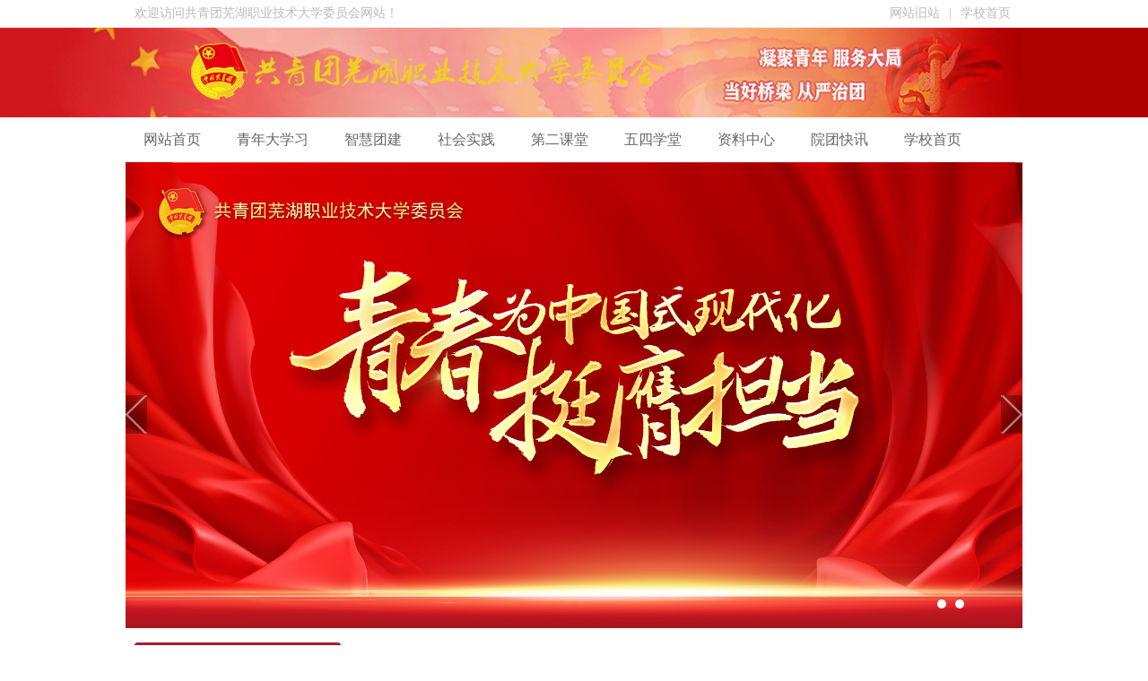

--- FILE ---
content_type: text/html
request_url: https://tw.whit.edu.cn/dekt.htm
body_size: 4548
content:
<!DOCTYPE html>
<html>
<head>
<meta charset="utf-8" />
<title>第二课堂-共青团芜湖职业技术大学委员会</title><META Name="keywords" Content="共青团芜湖职业技术大学委员会,招生就业" />

<link rel="stylesheet" href="css/style.css" type="text/css">
<link rel="stylesheet" href="css/publice.css" type="text/css">
<link rel="shortcut icon" type="image/x-icon" href="images/favicon.ico" />

<script type="text/javascript" src="js/jquery.js"></script>
<script type="text/javascript" src="js/bdtxk.js"></script>
<script type="text/javascript">
$(function(){
   // $(".mainmenu dl").hide();
    $("li.mainmenu").hover(function(){
        $(this).find("dl").stop(true,true);
        $(this).find("dl").slideDown();
    },function(){
        $(this).find("dl").stop(true,true);
        $(this).find("dl").slideUp();
    });
})
</script>
<script language="JavaScript">
    //定时器
    var timer ;
var BodyHeight,BodyWidth;
    var yon = 0;                    
    var xon = 0;
    var step = 1;
    var Hoffset = 0;                    
    var Woffset = 0; 
    $(function(){
        timer = setInterval(function(){rotateBanner(1)},3000);
        $(".slider_menu").hover(function(){
            clearInterval(timer);
        }, function(){
            timer = setInterval(function(){rotateBanner(1)},3000);
        });
       BodyHeight=parseInt(document.body.clientHeight);
       BodyWidth=parseInt(document.body.clientWidth);
            //alert(BodyWidth);
    });
    // begin:首页视觉区效果
    var _img = 1;
    function rotateBanner(step){
        _img+=step;
        if (_img>4) {
            _img=1;
        } else if (_img<=0) {
            _img=4;
        }
        $("#IndexBanner").stop().animate({opacity: 0},300, function(){
            $(this).css("background-image", "url(images/banner_0"+_img+".jpg)").animate({opacity: 1},300);
        });

        $(".slider").stop().animate({backgroundPositionY: 99}, 300, function(){
            $(this).css("background-color",$("#qiehuan li").eq(_img-1).attr("data-color")).animate({backgroundPositionY: 0}, 200);
        });
        $(".slider_menubar").stop().animate({top: 99}, 300, function(){
            $(this).html($("#qiehuan li").eq(_img-1).html()).animate({top: 0}, 200);
        });
    }
    // end
</script>
<!--Announced by Visual SiteBuilder 9-->
<link rel="stylesheet" type="text/css" href="_sitegray/_sitegray_d.css" />
<script language="javascript" src="_sitegray/_sitegray.js"></script>
<!-- CustomerNO:7765626265723230767847545353544703090300 -->
<link rel="stylesheet" type="text/css" href="list.vsb.css" />
<script type="text/javascript" src="/system/resource/js/vsbscreen.min.js" id="_vsbscreen" devices="pc|pad"></script>
<script type="text/javascript" src="/system/resource/js/counter.js"></script>
<script type="text/javascript">_jsq_(1007,'/list.jsp',-1,1607244301)</script>
</head>
<body>
<!--top-->
<div class="topWrap clearfix">
    <div class="topDiv">
        <div class="topL_t fl"><script language="javascript" src="/system/resource/js/news/mp4video.js"></script>
<p>欢迎访问共青团芜湖职业技术大学委员会网站！</p></div>
        <div class="topR_t fr">
            <div class="menu">
                <ul>
                    
                    <script language="javascript" src="/system/resource/js/dynclicks.js"></script><script language="javascript" src="/system/resource/js/openlink.js"></script>
<li class="mainmenu">
						<a class="link" href="http://tw.whit.edu.cn/" onclick="_addDynClicks(&#34;wburl&#34;, 1607244301, 30633)">网站旧站<span>|</span></a>
					</li>
					<li class="mainmenu"><a href="#" onclick="_addDynClicks(&#34;wburl&#34;, 1607244301, 30634)">学校首页</a></li>


                </ul>
            </div>
        </div>
    </div>  
</div>
<!--header-->
<div class="headerWrap clearfix">
    <div class="header">
        <div class="logo">
                 </div>
        <div class="Search" style="display:none;">                
        <script type="text/javascript">
    function _nl_ys_check(){
        
        var keyword = document.getElementById('showkeycode171677').value;
        if(keyword==null||keyword==""){
            alert("请输入你要检索的内容！");
            return false;
        }
        if(window.toFF==1)
        {
            document.getElementById("lucenenewssearchkey171677").value = Simplized(keyword );
        }else
        {
            document.getElementById("lucenenewssearchkey171677").value = keyword;            
        }
        var  base64 = new Base64();
        document.getElementById("lucenenewssearchkey171677").value = base64.encode(document.getElementById("lucenenewssearchkey171677").value);
        new VsbFormFunc().disableAutoEnable(document.getElementById("showkeycode171677"));
        return true;
    } 
</script>
<form action="ssjg.jsp?wbtreeid=1007" method="post" id="au2a" name="au2a" onsubmit="return _nl_ys_check()" style="display: inline">
 <input type="hidden" id="lucenenewssearchkey171677" name="lucenenewssearchkey" value=""><input type="hidden" id="_lucenesearchtype171677" name="_lucenesearchtype" value="1"><input type="hidden" id="searchScope171677" name="searchScope" value="0">
<input name="showkeycode" id="showkeycode171677" type="text" value="请输入关键字搜索" class="search_text" name="textfield" onfocus="if(this.value=='请输入关键字搜索')this.value='';" onblur="if(this.value=='')this.value='请输入关键字搜索';" />
<div class="fdj fr">
 <input type="submit" class="button pngFix" value="" />
 </div>
</form>


<script language="javascript" src="/system/resource/js/base64.js"></script><script language="javascript" src="/system/resource/js/formfunc.js"></script>

        </div>
       
    </div>
</div>
<!--nav-->
<div class="navWrap  clearfix">
    <div class="nav">
        <ul>
<li><a class="link" href="index.htm">网站首页</a></li>

   <li><a class="link" href="https://www.xuexi.cn/cc72a0454287bdedb7e2c156db55e818/71eb7214c6c0c1f5e6ec6e29564decb4.html">青年大学习</a>
</li>
   <li><a class="link" href="https://zhtj.youth.cn/zhtj/">智慧团建</a>
</li>
   <li><a class="link" href="shsj.htm">社会实践</a>
</li>
   <li><a class="link" href="dekt.htm">第二课堂</a>
</li>
   <li><a class="link" href="wsxt.htm">五四学堂</a>
</li>
   <li><a class="link" href="zlzx.htm">资料中心</a>
</li>
   <li><a class="link" href="ytkx.htm">院团快讯</a>
</li>
   <li><a class="link" href="http://www.whit.edu.cn">学校首页</a>
</li>
</ul>




    </div>
  
</div>
 <script type="text/javascript">

    $(".mainmenu dl").hide();

</script>
<!--main-->
<!--banner_one-->
    <div class="slideBox slideBox3">
<div class="hd">
                                <ul>
                                
                                    <li></li>


                                    <li></li>

                                </ul>
                            </div>
<div class="bd">

<ul>

<li>
<img src="images/tingyingdandang.jpg">

</li>  


<li>
<img src="images/wuzhimeng.jpg">

</li>  

</ul>
</div>
<div class="prev-next">
<a class="prev" href="javascript:void(0)"></a>
<a class="next" href="javascript:void(0)"></a>
</div>
</div>
<div class="mainWrap clearfix" style="min-height:300px;">
    <div class="main_L">
        <dl>
            <dt>



第二课堂</dt>
            
        </dl>
    </div>
    <div class="main_R main_Rb">
        <div class="main_tit">
            <h2>



第二课堂</h2>
            <div class="main_titR">
                <img src="images/home.png">
  
                <a href="index.htm">网站首页</a>
            
                >
                <a href="dekt.htm" class="cur">第二课堂</a>
            




            </div>
        </div>
        

<script language="javascript" src="/system/resource/js/centerCutImg.js"></script><script language="javascript" src="/system/resource/js/ajax.js"></script><div class="main_conR main_conRb">
				<ul>
            <li id="line_u9_0">
            <a href="info/1007/3954.htm" title="校团委组织开展系列清明传统民俗活动">校团委组织开展系列清明传统民俗活动<span>2025-04-03</span></a>
          </li>
       
        <li id="line_u9_1">
            <a href="info/1007/3953.htm" title="以箔为墨 绘华夏之美——校团委开展金箔画制作活动">以箔为墨 绘华夏之美——校团委开展金箔画制作活动<span>2024-12-10</span></a>
          </li>
       
        <li id="line_u9_2">
            <a href="info/1007/3950.htm" title="校团委召开“第二课堂成绩单”新生培训会">校团委召开“第二课堂成绩单”新生培训会<span>2024-10-18</span></a>
          </li>
       
        <li id="line_u9_3">
            <a href="info/1007/2594.htm" title="交流学习促提升 绽放友谊共发展 ——校团委组织开展“第二课堂成绩单”交流学习活动">交流学习促提升 绽放友谊共发展 ——校团委组织开展“第二课堂成绩单”...<span>2021-03-31</span></a>
          </li>
       
        <li id="line_u9_4">
            <a href="info/1007/2593.htm" title="我校召开“第二课堂”启动大会">我校召开“第二课堂”启动大会<span>2021-03-12</span></a>
          </li>
       
        <li id="line_u9_5">
            <a href="info/1007/2592.htm" title="我校召开“第二课堂成绩单”工作推进会">我校召开“第二课堂成绩单”工作推进会<span>2021-03-05</span></a>
          </li>
       
    </UL>
    <div align="center" style="margin:20px auto;"><INPUT TYPE="hidden" NAME="actiontype" VALUE=""><input type="hidden" name="_scode_" value="1765253633575"><input type="hidden" name="urltype" value="tree.TreeTempUrl"><input type="hidden" name="wbtreeid" value="1007"><input type="hidden" name="outFlag" value="false">
<style type="text/css">
.headStyle41hzongr7k, .headStyle41hzongr7k td, .headStyle41hzongr7k div {font-size: 12px;font-family:宋体; color: #000000; margin-left: auto; margin-right: auto; line-height:14px;}
.defaultButtonStyle {font-size: 12px;font-family:宋体; height:20px;color: #000000;BORDER: #AFD5F5 1px solid; margin: 0px;padding: 0px; FILTER:progid:DXImageTransform.Microsoft.Gradient(GradientType=0,StartColorStr=#ffffff, EndColorStr=#BDDBF7);  CURSOR: pointer; line-height:14px;background:-webkit-gradient(linear, 0 0, 0 100%, from(#ffffff), to(#BDDBF7));background: -moz-linear-gradient( top,#ffffff,#BDDBF7);background:-ms-linear-gradient(top,#ffffff 0%,#bddbf7 100%);}
.defaultinputStyle {font-size: 12px;font-family:宋体; height:20px; border:1px solid #AFD5F5; line-height:14px;}
.colHeader {font-size: 12px;font-family:宋体; line-height:14px;}
.headStyle41hzongr7k a, .pageList .this-page {font-size: 12px;font-family:宋体; display:inline-block; height:14px; padding: 2px 4px; border: solid 1px #AFD5F5; background: #fff; text-decoration: none; MARGIN-RIGHT: 1px;line-height:14px;}
.headStyle41hzongr7k a:visited {font-size: 12px;font-family:宋体; color: #000000; text-decoration: none; line-height:14px;}
.headStyle41hzongr7k .PrevDisabled {font-size: 12px;font-family:宋体; display:inline-block;height:14px;  margin-right: 3px; padding: 2px 4px; background: #fff;color:#ccc;border: solid 1px #AFD5F5; line-height:14px;}
.headStyle41hzongr7k .SelectList {font-size: 12px;font-family:宋体;line-height:14px;}
.headStyle41hzongr7k .Prev { font-size: 12px;font-family:宋体; margin-right: 3px; padding: 2px 4px;line-height:14px;}
.headStyle41hzongr7k .break {font-size: 12px;font-family:宋体; border: none; text-decoration: none; line-height:14px;}
.headStyle41hzongr7k .NextDisabled { font-size: 12px;font-family:宋体;display:inline-block; height:14px; margin-left: 2px; padding: 2px 4px;background: #fff;color:#ccc;border: solid 1px #AFD5F5; line-height:14px;}
.headStyle41hzongr7k .Next { font-size: 12px;font-family:宋体; margin-left: 2px; padding: 2px 4px;line-height:14px;}
.headStyle41hzongr7k .this-page {font-size: 12px;font-family:宋体;display:inline-block;height:14px;padding: 2px 4px; border: solid 1px #AFD5F5; background: #E1F0FD; font-weight: bold; color:black; MARGIN-RIGHT: 1px;line-height:14px;}
.headStyle41hzongr7k a:hover {font-size: 12px;font-family:宋体;color: black; background: #EFF7FE; border-color: #AFD5F5; text-decoration: none;line-height:14px;}
.headStyle41hzongr7k a:link {font-size: 12px;font-family:宋体;color: #000000; text-decoration: none;line-height:14px;}
.headStyle41hzongr7k a:active { font-size: 12px;font-family:宋体;color: black; text-decoration: none; background: #EFF7FE; line-height:14px;}
</style><script language="javascript" src="/system/resource/js/gotopage.js"></script><script type="text/javascript">function a171727_gopage_fun(){_simple_list_gotopage_fun(1,'a171727GOPAGE',2)}</script><table cellspacing="0" cellpadding="0" border="0"><TR><td colspan="0"><table cellspacing="0" class="headStyle41hzongr7k" width="100%" cellpadding="1"><tr valign="middle"><TD nowrap align="left" width="1%" id="fanye171727">共6条&nbsp;&nbsp;1/1&nbsp;</td><td nowrap align="left"><div><span class="PrevDisabled">首页</span><span class="PrevDisabled">上页</span><span class="NextDisabled">下页</span><span class="NextDisabled">尾页</span></div></td></tr></table></table></div>
</div>
		


<script>_showDynClickBatch(['dynclicks_u9_3954','dynclicks_u9_3953','dynclicks_u9_3950','dynclicks_u9_2594','dynclicks_u9_2593','dynclicks_u9_2592'],[3954,3953,3950,2594,2593,2592],"wbnews", 1607244301)</script>
            
    </div>
</div>
<!--foot-->
<div class="footWrap clearfix">
    
   
    <div class="footDiv_three">
        <div class="foot_three">
              <table align="center">
            <tr>
                <td>
                        <a href="images/20/07/08/1mjv7y6r0u/2.png" title="芜职共青团官方公众号" onclick="_addDynClicks(&#34;wbimage&#34;, 1607244301, 57510)" target="_blank">
                            <img src="images/20/07/08/1mjv7y6r0u/2.png" style="width: 100px;margin: 0 15px;display: block;">
                            <p style="text-align: center;color: #fff;padding:0 8px;">芜职共青团官方公众号</p>
                        </a>  
                </td>
                <td>
                        <a href="#" title="芜湖职业技术大学团委官方QQ空间" onclick="_addDynClicks(&#34;wbimage&#34;, 1607244301, 57539)" target="_blank">
                            <img src="images/111.jpg" style="width: 100px;margin: 0 15px;display: block;">
                            <p style="text-align: center;color: #fff;padding:0 8px;">芜湖职业技术大学团委官方QQ空间</p>
                        </a>  
                </td>
        </tr>
</table>
           
        </div>
         <div class="footDiv_four">
        <div class="foot_four">
            <p><!-- 版权内容请在本组件"内容配置-版权"处填写 -->
<p>版权所有：团委--芜湖职业技术大学 咨询电话：0553-5777686 <br />部门邮箱：wuzhitw@126.com</p>
        
        </p></div>
    </div>
  </div>
   
</div>


</body>
</html>


--- FILE ---
content_type: text/css
request_url: https://tw.whit.edu.cn/css/style.css
body_size: 7432
content:
/*ÃƒÆ’Ã‚Â©Ãƒâ€šÃ‚Â¦ÃƒÂ¢Ã¢â€šÂ¬Ã¢â‚¬Å“ÃƒÆ’Ã‚Â©Ãƒâ€šÃ‚Â¡Ãƒâ€šÃ‚Âµ*/
.topWrap{
	width: 100%;
	margin: 0 auto;
	background: #ffffff;
	height: auto;
	border-bottom: 1px solid #eee;
}
.topDiv{
	width: 980px;
	margin:0 auto;
	padding: 0 10px;
	height:30px;
	line-height: 30px;
}
.topL_t{
	float: left;
	font-size: 14px;
	color: #bababa;
}
.topR_t{
	width:143px;
	float: right;
	margin-right: 0;
}
.menu{
	width:230px;
	height:30px;
	margin: 0 auto;
}
.menu li{
	float:left;
	height:30px;
	line-height:30px;
	font-size:14px;
	position:relative;
	color:#bababa;
}
.menu li a{
	color:#bababa;
	display:block;
	padding: 0 5px;
	width: auto;
	cursor: pointer;
	position: relative;
}
.menu ul li a:hover{
	display:block;
	color: #b91a0d;
}
.menu li a span{
	margin-left:10px;
}
.menu dl{
	font-size:14px;
	position:absolute;
	top:30px;
	left:0px;
	width: 69px;
	z-index: 9999;
}
.menu dl dd a{
	color:#fff;
	padding: 0 10px; 
	height: 25px;
	line-height: 25px;
	display: block;
	background: #A3A3A2;
}
.menu dl dd a:hover{
	color:#fff;
	background:#9c1409;
}
.menu ul li em{
	width: 9px;
	height:5px;
	display: inline-block;
	margin-top: 16px;
	margin-left: 5px;
	*margin-top: -12px;
	*margin-left: 8px;
	background: url(../images/jt.png) no-repeat;
}
.menu ul li:hover em{
	transform: rotate(180deg);
	-webkit-transform: rotate(180deg);
	-moz-transform: rotate(180deg);
	-ms-transform: rotate(180deg);
	-moz-transition: all 0.3s ease-in;
	-webkit-transition: all 0.3s ease-in;
	-o-transition: all 0.3s ease-in;
	transition: all 0.3s ease-in;
}
/*header*/
.headerWrap{
	width: 100%;
	margin: 0 auto;
	height: auto;
	overflow: hidden;
	/* border-bottom: 1px solid #eee; */
	background: #d84e43;
}
.header{
	padding: 0 10px;
        width:100%;
		margin: 0 auto;
	height: 100px;
	overflow: hidden;
	background:url(../images/gqt.png) no-repeat center center;
}
.logo{
	float: left;
	margin-top: 5px;
}
.Search{
	width: 374px;
	height:44px;
	background:url(../images/top_search.png) no-repeat;
	margin-top:35px;
	float: right;
}
.fdj{
	float: right;
	height: 18px;
	margin-top: 6px;
	margin-left: 10px;
}
.fdj img{
	margin-right: 5px;
}
.search_text{
	float: left;
	width: 270px;
	margin-top: 12px;
	outline: none;
	font-family: "ÃƒÆ’Ã‚Â¥Ãƒâ€šÃ‚Â¾Ãƒâ€šÃ‚Â®ÃƒÆ’Ã‚Â¨Ãƒâ€šÃ‚Â½Ãƒâ€šÃ‚Â¯ÃƒÆ’Ã‚Â©ÃƒÂ¢Ã¢â€šÂ¬Ã‚ÂºÃƒÂ¢Ã¢â€šÂ¬Ã‚Â¦ÃƒÆ’Ã‚Â©Ãƒâ€šÃ‚Â»ÃƒÂ¢Ã¢â€šÂ¬Ã‹Å“";
	color: #c8c8c8;
	margin-left: 15px;
}
.button{
	background:url(../images/top_hunt.png) no-repeat;
	width: 42px;
	height: 32px;
	cursor: pointer;
	margin-right: 20px;
	outline: none;
	}
/*nav*/
.navWrap{
	width: 100%;
	height:50px;
	line-height: 50px;
	margin: 0 auto;
	position: relative;
	z-index: 9999;
}
.nav{
	width:1000px;
	padding: 0 10px;
	height:50px;
	margin: 0 auto;
}
.nav li{
	float:left;
	height:50px;
	line-height:50px;
	font-size:16px;
	position:relative;
}
.nav li a{
	color:#666666;
	display:block;
	padding: 0 20px;
	width: auto;
	cursor: pointer;
	position: relative;
}
.nav ul li a:hover{
	display:block;
	color: #b91a0d;
}
.nav dl{
	font-size:14px;
	background:#b91a0d;
	position:absolute;
	top:50px;
	left:0px;
	width: 100%;
	z-index: 9999;
	text-align: center;
}
.nav dl dd a{
	color:#fff;
	padding: 8px 0; 
	line-height: 22px;
}
.nav dl dd a:hover{
	color:#fff;
	background:#9c1409;
}
.nav ul li em{
	width: 16px;
	height:8px;
	display: inline-block;
	margin-top: 18px;
	margin-left: 5px;
	*margin-top: -13px;
	background: url(../images/nav_icon.png) no-repeat;
}
.nav ul li:hover em{
	transform: rotate(180deg);
	-webkit-transform: rotate(180deg);
	-moz-transform: rotate(180deg);
	-ms-transform: rotate(180deg);
	-moz-transition: all 0.3s ease-in;
	-webkit-transition: all 0.3s ease-in;
	-o-transition: all 0.3s ease-in;
	transition: all 0.3s ease-in;
}
/*banner_one*/
.banner_one{
	width:980px;
	height:460px;
	overflow:hidden;
	margin:0 auto;
	position: relative;
	z-index: 0;
}
.main_banner1{
	width: 980px;
	margin: 0 auto;
}
.slider{
	width:860px;
	height:71px;
	margin:390px 0 0 100px;
	position:relative;
	z-index: 99;
	border-top-left-radius:10px;
	border-top-right-radius:10px;
}
.slider1{
	width:980px;
	height:460px;
	margin:-460px 0 0 0px;
	position:relative;
	border-top-left-radius:10px;
	border-top-right-radius:10px;
}
.slider_menu{
    width:26px;
    height:71px;
    position:absolute;
    cursor:pointer;
    top:0;
}
.slider_menuleft{
	background:url(../images/roatleft.png) no-repeat;
	left:21px;
	margin-top: 14px;
}
.slider_menuleft:hover{
    background:url(../images/on_roatleft.png) no-repeat;
}
.slider_menuright{
    background:url(../images/roatright.png) no-repeat;
    right:21px;
	margin-top: 14px;
}
.slider_menuright:hover{
    background:url(../images/on_roatright.png) no-repeat;
}
.slider_menubar {
	position:absolute;
	left:50%;
	margin-left:-345px;
	height:99px;
	text-align:left;
	line-height:71px;
	width:690px;
	display: block;
	font-size:25px;
	color:#FFFFFF;
}
.slider_img{
	width: 100%;
	height: 100%;
	display: block;
}
/*banner_two*/
.banner_two{
	width: 980px;
	padding: 0 10px;
	margin:15px auto 0;
	height: auto;
	overflow: hidden;
}
/* changeBox_a1 */
.changeBox_a1{
	float:left;
	width:100%;
	height:403px;
	position:relative;
}
.changeBox_a1 .a_bigImg img{
	position:absolute;
	top:0px;
	left:0px;
	display:none;
}
.changeDiv{
	position:absolute;
	top:0px;
	left:2px;
	display:none;
}
.changeDiv h3{
	position:absolute;
	left:0px;
	bottom:0;
	width:100%;
	height:43px;
	line-height:43px;
	background:#000;
	filter:alpha(opacity=70);
	opacity:0.7;
}
.changeDiv h3 a{
	display:block;
	padding-left:15px;
	color:#fff;
	font-size: 16px;
}
/* ul_change_a1 */
.ul_change_a2{
	position:absolute;
	right:20px;
	bottom:12px;
	padding-left:19px;
	overflow:hidden;
}
.ul_change_a2 li{
	display:-moz-inline-stack;
	display:inline-block;
	*display:inline;
	*zoom:1;
}
.ul_change_a2 span{
	display:-moz-inline-stack;
	display:inline-block;
	*display:inline;
	*zoom:1;
	margin-right:2px;
	background:#fff;
	cursor:hand;
	cursor:pointer;
	width: 10px;
	height: 10px;
	border-radius: 50%;
	border: 1px solid #fff;
}
.ul_change_a2 span.on{
	border: 1px solid #fff;
	background: none;
}
.changeDiv a img{
	display: block;
	width: 100%;
}
/*banner_three*/
.banner_three{
	width: 980px;
	padding: 0 10px;
	margin: 15px auto 0;
	height: auto;
	overflow: hidden;
}
#banner { margin:0px auto; padding: 0px; width:100%; height: 403px; }
.slides { margin: 0px auto; width:100%; height: 403px; overflow: hidden; position: relative; }
.slide-pic { margin: 0px; padding: 0px; width: 100%; overflow: hidden; list-style: none; }
.slide-pic img { width: 100%; height: 403px; }
.slide-pic li { display: none; }
.slide-pic li.cur { display: block; }
.slide-li { margin: 0px; padding: 0px; left: 0px; bottom: 0px; position: absolute; }
.slide-li li { margin: 0px; padding: 0px; width: 245px; height: 10px; float: left; overflow: hidden; list-style: none; }
.slide-li a { width:245px; height: 10px; color: #000; font-size: 12px; display: block; }
.slide-li a:hover { color: #F00; text-decoration: none; }
.op li { background: #999999; filter: alpha(opacity=60); opacity: 0.6; }
.op li.cur { background: #666666; }
.slide-txt span { display: none; }

/*content_one*/
.content_one{
	width: 1000px;
	margin: 0 auto;
	height: auto;
	overflow: hidden;
}
.cont_L{
	float: left;
	width: 730px;
	padding: 0 10px;
	_padding: 0 2px;
	margin-top: 20px;
}
.slideBox{ 
	width:730px; 
	height:344px; 
	overflow:hidden; 
	position:relative;
}
.slideBox .hd{ 
	height:14px; 
	overflow:hidden; 
	position:absolute; 
	right:2%; 
	bottom:8px; 
	z-index:1; 
}
.slideBox .hd ul{ 
	overflow:hidden; 
	zoom:1; 
	float:left;  
}
.slideBox .hd ul li{ 
	float:left; 
	margin-right:4px; 
	width:20px; 
	height:14px;
	text-align:center;
	line-height: 14px;
	background: #494544;
	cursor:pointer;
	border-radius: inherit;
	color: #fff;
	font-size: 12px; 
}
.slideBox .hd ul li.on{ 
	background:#ad1730;
}
.slideBox .bd{ 
	position:relative; 
	height:100%; 
	z-index:0;   
}
.slideBox .bd li{ 
	zoom:1; 
	vertical-align:middle; 
}
.slideBox .bd img{ 
	width:730px; 
	height:344px; 
	display:block;  
}
.slideBox .bd p {
	background: #000;
	opacity: 0.5;
	filter:alpha(opacity=50);
    color: #ffffff;
    cursor: pointer;
    font-size: 16px;
    line-height: 34px;
    position: relative;
    text-indent: 10px;
    top: -34px;
}
.con_R{
	float: left;
	width: 230px;
	padding: 0 10px;
	margin-top: 20px;
}
.con_Rtit{
	width: 100%;
	border-top: 3px solid #ad1730;
	height: 41px;
	line-height: 41px;
	background: #fafafa;
}
.con_Rtit h2{
	float: left;
	font-size: 16px;
	color: #AD1730;
	text-indent: 12px;
	font-weight: normal;
}
.con_Rtit span{
	float: right;
	margin-right: 5px;
	font-size: 16px;
	color: #AD1730;
	text-indent: 12px;
	*margin-top: 10px;
}
.con_Rc{
	width: 228px;
	border: 1px solid #eee;
	border-top: 0;
}
.con_Rc img {
	width: 210px;
	height: 110px;
	display: block;
	margin: 0 auto;
	padding-top: 15px;
	padding-bottom: 24px;
	text-align: center;
}
.con_Rc p {
	font-size: 14px;
	color: #666666;
	text-indent: 2em;
	padding: 0 10px;
	line-height: 25px;
	word-break:break-all;
	text-align:left;
    text-align:justify;
    text-justify:inter-ideograph;
}
.con_Rc p a{
	color: #ffb64d;
}
.con_Rc p a:hover{
	color: #AD1730;
}
/*content_two*/
.content_two{
	width: 1000px;
	margin: 0 auto;
	height: auto;
	overflow: hidden;
}
.cont_Ltit{
	width: 100%;
	height: 41px;
	line-height: 41px;
	background: #ad1730;
}
.cont_Ltit h2{
	float: left;
	font-size: 16px;
	color: #ffffff;
	text-indent: 12px;
	font-weight: normal;
}
.cont_Ltit span{
	float: right;
	margin-right: 5px;
	font-size: 16px;
	color: #AD1730;
	text-indent: 12px;
	*margin-top: 10px;
}
.cont_Lc {
	width: 728px;
	background: #FFFFFF;
	border: 1px solid #EEEEEE;
	border-top: none;
	height: auto;
	overflow: hidden;
}
.cont_Lc ul {
	margin-top: 15px;
}
.cont_Lc ul li{
	float: left;
	width: 165px;
	height: auto;
	overflow: hidden;
	margin: 0 8px;
	_margin: 0 6px;
}
.cont_Lc ul li.fr{
	float: right;
	margin-right: 10px;
}
.cont_Lc ul li img{
	text-align: center;
	width: 167px;
	height: 103px;
}
.cont_Lc ul li p{
	margin-top: 24px;
	font-size: 14px;
	color: #666666;
	line-height: 25px;
	margin-bottom:8px;
}
.cont_Lc ul li span{
	font-size: 14px;
	color: #999999;
}
.cont_Lc ul li a{
	display: block;
	width: 90px;
	height: 30px;
	border-radius: 2px;
	background: #b8b8b8;
	font-size: 14px;
	line-height: 30px;
	text-align: center;
	color: #fff;
	margin-top: 15px;
	margin-bottom: 15px;
}
.cont_Lc ul li a:hover{
	background: #ad1730;
}
/*ÃƒÆ’Ã‚Â¥Ãƒâ€šÃ‚Â¸Ãƒâ€¹Ã¢â‚¬Â ÃƒÆ’Ã‚Â¨Ãƒâ€šÃ‚ÂµÃƒÂ¢Ã¢â€šÂ¬Ã…Â¾ÃƒÆ’Ã‚Â¥Ãƒâ€¦Ã‚Â ÃƒÂ¢Ã¢â€šÂ¬Ã‚ÂºÃƒÆ’Ã‚Â©ÃƒÂ¢Ã¢â€šÂ¬Ã‚Â¡Ãƒâ€šÃ‚Â*/
.picMarquee-top{ margin:0 auto;  width:100%; overflow:hidden; position:relative;}
.picMarquee-top .bd ul{ overflow:hidden; zoom:1; width: 100%; }
.picMarquee-top .bd ul li{zoom:1;height: auto;overflow: hidden;border-bottom: 1px dashed #eee;padding: 0 10px;}
.picMarquee-top .bd ul li .pic{float: left;width: 84px; height:103px;}
.picMarquee-top .bd ul li .pic img{ width:84px; height:103px;}
.picMarquee-top .bd ul li .pic a:hover img{opacity: .8;  }
.picMarquee-top .bd ul li .title{float:right;margin-right: 0;margin-top: 10px;width: 114px;}
.picMarquee-top .bd ul li .title h2{
	font-size: 16px;
	color: #666666;
	padding-bottom:2px;
}
.picMarquee-top .bd ul li .title span{
	font-size: 14px;
	color: #999999;
}
.picMarquee-top .bd ul li .title a{
	display: block;
	width: 90px;
	height: 30px;
	border-radius: 2px;
	background: #b8b8b8;
	font-size: 14px;
	line-height: 30px;
	text-align: center;
	color: #fff;
	margin-top: 10px;
	margin-bottom: 15px;
}
.picMarquee-top .bd ul li .title a:hover{
	background: #ad1730;
}
.picMarquee-top .bd{
	padding: 17px 0;
	_padding: 8px 0;
}
/*ÃƒÆ’Ã‚Â§Ãƒâ€šÃ‚Â»Ãƒâ€šÃ‚Â¼ÃƒÆ’Ã‚Â¥Ãƒâ€šÃ‚ÂÃƒâ€¹Ã¢â‚¬Â ÃƒÆ’Ã‚Â¦ÃƒÂ¢Ã¢â€šÂ¬Ã¢â‚¬Å“Ãƒâ€šÃ‚Â°ÃƒÆ’Ã‚Â©ÃƒÂ¢Ã¢â€šÂ¬Ã¢â‚¬ÂÃƒâ€šÃ‚Â»*/
.slideTxtBox{ width:100%;text-align:left;}
.slideTxtBox .hd{ height:43px; line-height:43px; position:relative; }
.slideTxtBox .hd ul{float:left;  position:absolute; height:43px;   }
.slideTxtBox .hd ul li{ float:left;cursor:pointer;width: 236px;height: 43px;text-align: center; line-height: 43px;color: #fff;font-size: 16px;margin-right: 11px; }
.slideTxtBox .hd ul li.bg_ca{
	background: #5fbab1;
}
.slideTxtBox .hd ul li.bg_cb{
	background: #baaa5f;
}
.slideTxtBox .hd ul li.bg_cc{
	background: #5f97ba;
	float: right;
	margin-right: 0;
}
.slideTxtBox .hd ul li.on{ height:43px;background:#AD1730;}
.slideTxtBox .bd{
	border: 1px solid #EEE;
	margin-top: 10px;
	background: #fff;
	height: auto;
	overflow: hidden;
}
.slideTxtBox .bd ul{ padding:10px;  zoom:1;  }
/*.slideTxtBox .bd li{ height:24px; line-height:24px;   }
.slideTxtBox .bd li .date{ float:right; color:#999;  }*/
.Txts{
	width: 716px;
	overflow: hidden;
}
.TxtsL{
	float: left;
	width: 153px;
}
.TxtsL a img {
	width: 153px;
	height: 98px;
}
.TxtsR{
	float: right;
	width: 548px;
	margin-right: 0;
}
.TxtsR h2 a{
	font-size: 16px;
	color: #666666;
	font-weight: normal;
}
.TxtsR h2 a:hover{
	color: #9C1409;
}
.TxtsR p{
	font-size: 14px;
	color: #999999;
	margin-top: 20px;
	line-height: 25px;
	text-indent: 2em;
}
.TxtsR p span a{
	color: #FFB64D;
}
.TxtsR p span a:hover{
	color: #9C1409;
}
.Txtm{
	margin-top: 20px;
	padding-bottom: 16px;
	border-bottom: 1px dashed #EEEEEE;
}
.Txtx dl{
	margin-top: 10px;
}
.Txtx dl dd{
	background: url(../images/xdd.png) no-repeat 2px 15px;
	text-indent: 18px;
	line-height: 32px;
	font-size: 14px;
}
.Txtx dl dd a{
	color: #666;
}
.Txtx dl dd a span{
	float: right;
	margin-right: 0;
	color: #c3c3c3;
	font-size: 13px;
}
.Txtx dl dd:hover{
	background: url(../images/xdd_h.png) no-repeat 2px 15px;
}
.Txtx dl dd:hover a{
	color: #ad1730;
}
.Txtx dl dd:hover a span{
	color: #AD1730;
}
/*ÃƒÆ’Ã‚Â¦Ãƒâ€¦Ã¢â‚¬Å“ÃƒÂ¢Ã¢â‚¬Å¡Ã‚Â¬ÃƒÆ’Ã‚Â¦ÃƒÂ¢Ã¢â€šÂ¬Ã¢â‚¬Å“Ãƒâ€šÃ‚Â°ÃƒÆ’Ã‚Â¥ÃƒÂ¢Ã¢â€šÂ¬Ã‚Â¦Ãƒâ€šÃ‚Â¬ÃƒÆ’Ã‚Â¥ÃƒÂ¢Ã¢â€šÂ¬Ã‹Å“Ãƒâ€¦Ã‚Â */
.con_Ra{
	border: none;
}
.cont_rtit{
	width: 100%;
	border: none;
	margin-top: 0;
}
.txtMarquee-top{ width:228px; overflow:hidden; position:relative;  border:1px solid #ccc; margin-top: 10px;height: 145px;}
.txtMarquee-top .bd{ padding:20px 10px 10px 10px;}
.infoList li p{
	margin-left: 0;
	width: 100%;
	padding: 0;
}
.con_Rca{
	border: 1px solid #EEEEEE;
	border-top: none;
}
.zxgg{
	width: 100%;
}
.yzzc{
	border-top: none;
	height: auto;
	width: 100%;
	overflow: hidden;
}
.cont_rtita{
	width: 228px;
	border-top: 3px solid #AD1730;
	margin-top: 14px;
	border-left: 1px solid #EEEEEE;
	border-right: 1px solid #EEEEEE;
}
.con_Rca{
	width: 228px;
	border: 1px solid #eee;
	border-top: none;
	height: auto;
	overflow: hidden;
}
.con_Rca .yz_pic{
	padding: 10px;
}
.con_Rca .yz_pic img{
	height: 136px;
	width: 100px;
	display: block;
	float: left;
	padding: 0;
	padding-right: 8px;
}
.con_Rca .yz_pic p{
	padding: 0;
	line-height: 24px;
	*margin-top: -24px;
}

/*content_four*/
.content_four{
	width: 980px;
	padding: 0 10px;
	margin: 0 auto;
	height: auto;
	overflow: hidden;
}
.content_four a img{
	width: 100%;
	height: 60px;
	margin-top: 15px;
	
}
.content_four a:hover img{
	opacity: .8;
}
/*content_five*/
.content_five{
	width: 1000px;
	margin: 0 auto;
	height: auto;
	overflow: hidden;
}
.con_xz{
	float: left;
	width: 230px;
	padding: 0 10px;
	_padding: 0 2px;
	margin-top: 20px;
}
#tab{width:100%;position:relative;}
#tab .tab_menu{width:100%;z-index:1;}
#tab .tab_menu li{float:left;width:229px;height:42px;line-height:42px;border: 1px solid #eee;cursor:pointer;text-align:center;color: #666;background: #e8e8e8;font-size: 16px;}
#tab .tab_box{width:228px;height:auto;overflow: hidden;clear:both;position:relative;background:#fff;border: 1px solid #EEEEEE;border-top: 0;}
#tab .tab_menu .selected{background:#AD1730;color: #fff;}
#tab .tab_menu .selected a{background:#AD1730;color: #fff;}
.hide1{display:none;}
.tab_box div{padding:9px;} 
.tab_box ul li{
	background: url(../images/h_jt.png) no-repeat 2px 12px;
	text-indent: 20px;
	line-height: 29px;
}
.tab_box ul li a{
	font-size: 14px;
	color: #666666;
}
.tab_box ul li a:hover{
	color: #AD1730;
}
/*ÃƒÆ’Ã‚Â¦ÃƒÂ¢Ã¢â€šÂ¬Ã¢â‚¬Å“Ãƒâ€šÃ‚Â°ÃƒÆ’Ã‚Â©ÃƒÂ¢Ã¢â€šÂ¬Ã¢â‚¬ÂÃƒâ€šÃ‚Â»ÃƒÆ’Ã‚Â¤Ãƒâ€šÃ‚Â¿Ãƒâ€šÃ‚Â¡ÃƒÆ’Ã‚Â¦Ãƒâ€šÃ‚ÂÃƒâ€šÃ‚Â¯*/
.con_xwxx{
	float: left;
	padding: 0 10px;
	width: 730px;
	margin-top: 20px;
}
.xwxx_tit{
	height:43px;
	line-height: 43px;
}
.xwxx_tit h2 {
	float: left;
	color: #ad1730;
	font-size: 16px;
}
.xwxx_tit h2 img{
	display: inline-block;
	width:83px;
	height: 21px;
	position: relative;
	top: 18px;
	left: 22px;
}
.xwxx_tit span {
	float: right;
	margin-right: 0;
	position: relative;
	top: 0px;
}
.xwxx_con{
	border: 1px solid #EEEEEE;
	height: auto;
	overflow: hidden;
}
.xwxx_l{
	float: left;
	margin: 10px;
	width: 324px;
	height: auto;
	overflow: hidden;
}
.slideBox2{width: 325px !important;height:227px;overflow:hidden;position:relative;margin-top:16px;}
.slideBox2 .hd{height:8px; overflow:hidden; position:absolute; right:5px; bottom:12px; z-index:1; }
.slideBox2 .hd ul{ overflow:hidden; zoom:1; float:left;  }
.slideBox2 .hd ul li{ float:left; margin-right:5px;border-radius:50%;width:8px; height:8px; line-height:8px; text-align:center; background:#989da9; cursor:pointer; }
.slideBox2 .hd ul li.on{ background:#fff;}
.slideBox2 .bd{ position:relative; height:100%; z-index:0;   }
.slideBox2 .bd li{ zoom:1; vertical-align:middle; }
.slideBox2 .bd img{ width:324px; height:227px; display:block;  }
.slideBox2 .bd p{
	position: relative;
	top: -34px;
	cursor:hand;
	cursor:pointer;
	font-size: 14px;
	color: #ffffff;
	line-height: 34px;
	text-indent:10px;
}
.xwxx_R{
	float: right;
	margin-right: 6px;
	width: 368px;
}
.xwxx_R h2{
	font-size: 16px;
	color: #AD1730;
	font-weight: normal;
	margin-top: 30px;
}
.xwxx_R p{
	font-size: 14px;
	color: #999999;
	margin-top: 15px;
	text-indent: 2em ;
	line-height: 25px;
	border-bottom: 1px dashed #eee;
}
.xwxx_R p span a {
	color:#FFB64D;
}
.xwxx_R p span a:hover {
	color:#9C1409;
}
/*content_fix*/
.content_fix{
	width: 1000px;
	margin: 0 auto;
	height: auto;
	overflow: hidden;
}
.aca_L{
	float: left;
	width: 230px;
	padding: 0 10px;
	height: auto;
	margin-top: 20px;
	overflow: hidden;
}
.aca_tit {
	width: 100%;
	height: 20px;
	line-height: 20px;
	border-bottom: 1px solid #EEEEEE;
	padding-bottom: 8px;
}
.aca_tit h2{
	float: left;
	font-size: 16px;
	color: #AD1730;
	text-indent: 15px;
	border-left: 2px solid #AD1730;
	font-weight: normal;
}
.aca_tit span{
	float: right;
	margin-right: 0;
}
.aca_list{
	width: 100%;
	height: auto;
	overflow: hidden;
}
.aca_list ul li{
	width: 100%;
	height: auto;
	overflow: hidden;
	padding: 12px 0;
	border-bottom: 1px dashed #eee;
}
.aca_list ul li .aca_picL{
	float: left;
}
.aca_list ul li .aca_picL img{
	width: 88px;
	height: 71px;
}
.aca_list ul li .aca_picR{
	float: right;
	margin-right: 0;
	width: 138px;
}
.aca_list ul li .aca_picR h3{
	font-size: 14px;
	color: #666666;
	font-weight: normal;
	margin-top: 0;
	text-align: left;
}
.aca_list ul li .aca_picR h3 a{
	color: #666666;
}
.aca_list ul li .aca_picR h3 a:hover{
	color: #AD1730;
}
.aca_list ul li .aca_picR p{
	font-size: 12px;
	color: #999999;
	line-height: 20px;
	/*text-indent: 2em;*/
	margin-top: 10px;
}
.aca_list ul li .aca_picR p span a{
	color: #0B6CB8;
}
.aca_list ul li .aca_picR p span a:hover{
	color: #AD1730;
}
.aca_R{
	float: left;
	width: 730px;
	padding: 0 10px;
	margin-top: 20px;
}
.aca_Rl{
	float: left;
	width: 324px;
}
.aca_Rl a img{
	margin: 12px 0;
	width: 324px;
	height: 169px;
}
.aca_Rl a h2{
	font-size: 16px;
	color: #AD1730;
	font-weight: normal;
}
.aca_Rl a p{
	font-size: 14px;
	color: #a9a9a9;
	text-indent: 2em;
	line-height: 20px;
	margin-top: 11px;
}
.aca_Rr{
	float: right;
	margin-right: 0;
	width:395px;
}
.aca_lista{
	width: 395px;
}
.aca_lista ul li{
	width: 395px;
	padding: 10px 0;
	margin-right: 5px;
}
.aca_lista ul li .aca_picRa{
	float: none;
	width: 395px;
}
.aca_lista ul li .aca_picRa h3{
	font-size: 16px;
	color: #666666;
	font-weight: normal;
}
.aca_lista ul li .aca_picRa p{
	font-size: 14px;
	color: #999999;
	text-indent: 2em;
}
.aca_lista ul li .aca_picRa p span a{
	color: #ffb64d;
}
/*content-seven*/
.content-seven{
	width: 1000px;
	height: auto;
	overflow: hidden;
	margin: 0 auto;
}
.teach_l{
	float: left;
	width: 230px;
	padding: 0 10px;
	margin-top: 20px;
}
.teach_tit{
	width: 100%;
}
.teach_tit h2 img{
	display: inline-block;
	width:83px;
	height: 29px;
	position: relative;
	top: 12px;
	left: 22px;
}
.teach_c{
	width: 228px;
	height: auto;
	overflow: hidden;
	border: 1px solid #EEEEEE;
	background: #fff;
}
.teach_c dl dd{
	text-indent: 20px;
	background-position: 7px 15px;
}
.teach_c dl dd:hover{
	background-position: 7px 15px;
}
.teach_m{
	float:left;
	width: 230px;
	padding: 0 10px;
	margin-top: 20px;
}
.slideBox3{width:100%;height: 520px;overflow:hidden;position:relative;}
.slideBox3 .hd{height:8px; overflow:hidden; position:absolute; right:5px; bottom:12px; z-index:1; }
.slideBox3 .hd ul{overflow:hidden;zoom:1;/* float:left; */}
.slideBox3 .hd ul li{ float:left; margin-right:5px;border-radius:50%;width:8px; height:8px; line-height:8px; text-align:center; background:#989da9; cursor:pointer; }
.slideBox3 .hd ul li.on{ background:#fff;}
.slideBox3 .bd{ position:relative; height:100%; z-index:0;   }
.slideBox3 .bd li{ zoom:1; vertical-align:middle; }
.slideBox3 .bd img{width:100%;height: 520px;display:block;}
.slideBox3 .bd p{
	position: relative;
	top: -34px;
	cursor:hand;
	cursor:pointer;
	font-size: 14px;
	color: #ffffff;
	line-height: 34px;
	text-indent:10px;
}
.teach_r{
	float: left;
	width: 480px;
	margin: 20px 10px 0;
	border-bottom: 2px solid #AD1730;
}
#tab2 { width:100%; height:auto; position:relative;}
html > body #tab2 { width:100%;}
#tab2 div { position:absolute; top:48px; left:0; width:478px; height:auto;border: 1px solid #eee;}
#tab2 div { display:none;}
#tab2 .block { display:block;}
#tab2 h3 {float:left; width:88px; height:38px; line-height:38px;margin-right: 8px; font-size:16px; cursor:pointer; border:2px solid #EEEEEE;border-bottom: none; text-align:center; color:#666666; font-family:Microsoft YaHei;font-weight:normal;}
#tab2 .up { border: 2px solid #AD1730;color:#AD1730;border-bottom: none; }
/*ÃƒÆ’Ã‚Â¤Ãƒâ€šÃ‚Â¿Ãƒâ€šÃ‚Â®ÃƒÆ’Ã‚Â©Ãƒâ€šÃ‚Â¥Ãƒâ€šÃ‚Â°ÃƒÆ’Ã‚Â¥Ãƒâ€¹Ã¢â‚¬Â ÃƒÂ¢Ã¢â€šÂ¬Ã¢â‚¬ÂÃƒÆ’Ã‚Â¨Ãƒâ€šÃ‚Â¡Ãƒâ€šÃ‚Â¨ÃƒÆ’Ã‚Â¥ÃƒÂ¢Ã¢â€šÂ¬Ã‚Â ÃƒÂ¢Ã¢â€šÂ¬Ã‚Â¦ÃƒÆ’Ã‚Â¥Ãƒâ€šÃ‚Â®Ãƒâ€šÃ‚Â¹*/
#tab2 ul { list-style:none; padding:0; height:auto;overflow: hidden; margin-top:0px;}
#tab2 li { margin-right:2px;background: url(../images/xdd.png) no-repeat 7px 15px;line-height: 29px;text-indent:20px;overflow:hidden;}
#tab2 li a { display:inline; font-size:14px; text-decoration:none;color: #666666;}
#tab2 li a:hover{color: #9C1409;} 
#tab2 li a span{ display:block; float:right;margin-right:5px;color: #c3c3c3;font-size: 13px;}
#tab2 li:hover a span{ display:block; float:right;  color: #9C1409;}
#tab2 li:hover{background: url(../images/xdd_h.png) no-repeat 7px 15px;}
a.tab_title:link { color: #5a5a5a; text-decoration:none;}
a.tab_title:visited { color:#5a5a5a; text-decoration:none;}
a.tab_title:hover { color:#5a5a5a; text-decoration:none;}
a.tab_title:active { color:#5a5a5a; text-decoration:none;}
a.tab_menu:link { color:#6464d5; text-decoration:none;}
a.tab_menu:hover { color:#8888e0; text-decoration:underline;}
#tab2  a.gd{font-size: 14px;color: #999999;position: absolute;top: -36px;right: 0;cursor: pointer;}
#tab2  a.gd:hover{color: #AD1730;}

/*link*/
.linkDiv_one{
	width: 980px;
	padding: 0 10px;
	margin-top: 20px;
	margin: 0 auto;
}
.link_two{
	float: left;
	font-size: 14px;
	color: #999999;
}
.link_two a{
	float: left;
	margin-top: 10px;
	display: block;
	margin-right: 20px;
}
.linkDiv_two{
	width: 980px;
	margin: 20px auto 0;
	padding: 0 10px;
	overflow: hidden;
}
.link_tit{
	width: 100%;
	margin-top:27px;
	height: 27px;
	border-bottom: 1px solid #eeeeee;
}
.link_tit h3{
	font-size: 16px;
	color: #515151;
	width: 96px;
	border-bottom: 2px solid #AD1730;
	padding-bottom: 2px;
}
.link_tit h3 i{
	font-size: 12px;
	color: #999999;
	margin-left: 10px;
	font-style: normal;
}
.linkDiv{
	width: 100%;
	margin: 22px auto;
}
.choice{
    width: 100%;
    margin-top: 10px;
    height: auto;
    float: left;
}
.select{
	position:relative;
	float:left;
	margin-right: 25px;
}
.select dt{
	height:33px;
	display:inline-block;
	border:1px solid #d2ccc4;
	background: url(../images/link_icon1.png) no-repeat 191px center;
	line-height:33px;
	font-size: 14px;
	cursor:pointer;
	text-indent: 5px;
	width:224px;
	color: #656565;
	white-space:nowrap;
	text-overflow:ellipsis;
	overflow:hidden;
	position:relative;
	z-index:99;
}
.select dd{
	position:absolute;
	left:0;
	bottom: 38px;
	border:1px solid #d2ccc4;
	background:#fff;
	display:none;
	font-size: 14px;
	z-index: 99;
}
.select dd ul{
	width:224px;
	
}
.select dd ul li a{
	line-height:28px;
	display:block;
	padding:0 8px;
    color: #656565;
}
.select dd ul li a:hover{
	background:#f3f3f3;
}

/*foot*/
.footWrap{
	width: 100%;
	height: 170px;
	margin: 67px auto 0;
	background: #AD1730;
}
.footDiv_one{
	width: 100%;
	margin:0px auto 0;
	height: 60px;
	line-height:60px;
	color: #FFFFFF;
	font-size: 13px;
	overflow: hidden;
	background: #AD1730;
}
.footDiv_one .foot_one{
	width: 980px;
	margin: 0 auto;
}
.footDiv_one p.fl{
	float: left;
}
.footDiv_one p.fr{
	float: right;
	margin-right: 0;
}
.footDiv_one p img{
	margin-left: 15px;
}
.footDiv_two{
	width: 100%;
	margin:10px auto 0;
	height: 145px;
	color: #FFFFFF;
	font-size: 13px;
	overflow: hidden;
	background: #AD1730;
}
.foot_two{
	width: 980px;
	margin: 0px auto;
}
.two_c{
	width: 480px;
	margin: 0 auto;
}
.foot_two a{
	width: 77px;
	margin: 0 auto;
}
.foot_two a img{
	margin-top: 10px;
	margin-left: 200px;
}
.foot_two p{
	line-height: 18px;
	margin-top:8px;
	width: 480px;
	text-align:center;
}
.foot_two p img{
	margin-left: 15px;
}
.footDiv_three{
	width: 1000px;
	margin: 0 auto;
	color: #999999;
	font-size: 13px;
	overflow: hidden;
}
.foot_three{
	width: 266px;
	margin: 25px auto 0;
	float: left;
}
.foot_three img{
	width: 100px;
	margin: 17px 10px;
	display:block;
}
.foot{

width: 100%;

margin: 0 174px 0 0;
}
.foot_three .list{
	width: 780px;
	float: left;
}
.foot_three .list dl{
	padding: 0 25px;
	float: left;
	margin:32px 0 ;
	border-right: 1px solid #d68b98;
}
.foot_three .list dl:last-child{
	border-right:none;
}
.foot_three .list dl:first-child{
	margin-left: 40px;
}
.foot_three .list dl dd{
	line-height: 24px;
}
.foot_three .list dl dd a{
	color: #fac2cb;
}
.foot_three .list dl dd a:hover{
	color: #fff;
}
.foot_ewm{
	float: right;
	margin-right: 88px;
	margin-top: 13px;
}
.footDiv_four{
	width: 733px;
	margin: 57px auto 0;
	height: 100px;
	color: #fff;
	font-size: 13px;
	overflow: hidden;
	float: left;
}
.foot_four{
}
.footDiv_four p{
	margin: 0 auto;
	line-height: 24px;
	margin-top: 10px;
}
.footDiv_four p img{
	margin-left: 15px;
}
/*ÃƒÆ’Ã‚Â¥Ãƒâ€¹Ã¢â‚¬Â ÃƒÂ¢Ã¢â€šÂ¬Ã¢â‚¬ÂÃƒÆ’Ã‚Â¨Ãƒâ€šÃ‚Â¡Ãƒâ€šÃ‚Â¨ÃƒÆ’Ã‚Â©Ãƒâ€šÃ‚Â¡Ãƒâ€šÃ‚Âµ*/
.mainWrap{
	width: 980px;
	padding: 0 10px;
	margin: 0 auto;
	height: auto;
	overflow: hidden;
}
.main_L{
	float: left;
	width: 230px;
	height: auto;
	overflow: hidden;
	background: #f5f6fa;
	margin-top: 16px;
	border-radius: 3px;
}
.main_L dl dt{
	width: 230px;
	height: 60px;
	background: #ad1730;
	border-top-left-radius: 3px;
	border-top-right-radius: 3px;
	font-size: 24px;
	color: #FFFFFF;
	text-align: center;
	line-height: 60px;
}
.main_L dl dd{
	margin-top: 10px;
	width: 210px;
	height: 44px;
	line-height: 44px;
	font-size: 16px;
	margin-left: 10px;
}
.main_L dl dd a{
	display: block;
	width: 210px;
	height: 44px;
	text-align: center;
	line-height: 44px;
	color: #585858;
	border-radius: 3px;
}
.main_L dl dd a:hover{
	color: #fff;
	background: #ffb64d;
}
.main_L dl dd:last-child{
	padding-bottom: 15px;
}
.main_L dl dd a.cur{
	color: #fff;
	background: #ffb64d;
}
.main_R{
	float: right;
	margin-right: 0;
	width: 736px;
	height: auto;
	overflow: hidden;
	margin-top: 16px;
}
.main_tit{
	width: 736px;
	height: 60px;
	line-height: 60px;
}
.main_tit h2{
	float: left;
	font-size: 22px;
	color: #666666;
	font-weight: normal;
}
.main_titR{
	float: right;
	margin-right: 0;
	font-size: 14px;
	color: #999999;
}
.main_titR img{
	margin-right: 5px;
}
.main_titR a{
	padding: 0 5px;
	color: #999999;
}
.main_titR a.cur{
	color:#AD1730;
}
.main_conR{
	background: url(../images/line.png) no-repeat 0 0;
	height: auto;
	overflow: hidden;
}
.main_conR ul{
	padding-top:18px;
}
.main_conR ul li{
	width:736px ;
	font-size: 14px;
	color: #666666;
	height: 46px;
	line-height: 46px;
	border-bottom: 1px dashed #eee;
	background: url(../images/xdd.png) no-repeat 2px 22px;
	text-indent: 15px;
	cursor: pointer;
}
.main_conR ul li:hover{
	background:#fcfcfc url(../images/xdd_h.png) no-repeat 2px 22px;
}
.main_conR ul li a{
	color: #666666;
	font-size: 14px;
}
.main_conR ul li a:hover{
	color: #9C1409;
	font-size: 14px;
}
.main_conR ul li span {
	float: right;
	margin-right: 0;
}
.main_conR ul li span a {
	color: #999999;
}
.page{
	width: 482px;
	height:40px;
	margin: 58px auto 0;
	font-size: 15px;
}
.page a {
	display: inline-block;
	padding:5px 13px;
	border: 1px solid #eeeeee;
	margin-left: -5px;
	color: #666666;
}
.page a.page_l{
	margin-right: 8px;
	padding:5px 14px;
}
.page a.page_r{
	margin-left: 8px;
	margin-right: 15px;
	padding:5px 14px;
} 
.page a.page_l img ,.page a.page_r img{
	margin-top: -3px;
}
.page a.page_five{
	margin-right:6px;
} 
.page input{
	width: 54px;
	height: 31px;
	line-height: 31px;
	border: 1px solid #eee;
	margin-left: 5px;
	margin-right: 10px;
	cursor: pointer;
	text-indent: 5px;
	padding-top: 2px;
	position: relative;
	/*top: -1px;*/
}
.page a:hover{
	background: #88929a;
	border: 1px solid #88929a;
	color: #FFF;
}
.page a.cur{
	background: #88929a;
	border: 1px solid #88929a;
	color: #FFF;
}
/*ÃƒÆ’Ã‚Â¥ÃƒÂ¢Ã¢â€šÂ¬Ã‚Â ÃƒÂ¢Ã¢â€šÂ¬Ã‚Â¦ÃƒÆ’Ã‚Â¥Ãƒâ€šÃ‚Â®Ãƒâ€šÃ‚Â¹ÃƒÆ’Ã‚Â©Ãƒâ€šÃ‚Â¡Ãƒâ€šÃ‚Âµ*/
.main_R{
	width: 980px;
}
.main_titb{
	width: 980px;
}
.main_contit{
	width: 736px;
	margin: 0 auto;
	height: auto;
	overflow: hidden;
	border-bottom: 1px dashed #eee;
}
.main_contit h2{
	width:736px;
	text-align: center;
	line-height: 28px;
	font-size:24px;
	color: #000000;
	font-weight: normal;
	margin-top: 46px;
}
.main_contit p{
	width: 736px;
	text-align: center;
	font-size: 14px;
	color: #999999;
	margin: 34px 0  10px 0;
}
.main_conRa{
	width: 980px;
	float: none;
}
.main_contita{
	width: 980px;
}
.main_contita h2{
	width: 980px;
}
.main_contita p{
	width: 980px;
}
.main_wz{
	width: 980px;
	margin: 0 auto;
}
.main_wz p{
	font-size: 14px;
	color: #666666;
	line-height: 30px;
	text-align: justify;
}
.main_wz p:first-child{
	margin-top: 20px;
}
.main_art{
	width:736px;
	margin:60px auto 0;
	background: #fbfbfb;
	height: auto;
	overflow: hidden;
}
.main_art p{
	font-size:14px;
	line-height: 33px;
	margin-left:15px;
	color: #999999;
}
.main_art p a{
	color: #666666;
}
.main_art p a:hover{
	color: #AD1730;
}
.main_arta{
	width: 980px;
}
/*ÃƒÆ’Ã‚Â¦Ãƒâ€šÃ‚ÂÃƒâ€¦Ã¢â‚¬Å“ÃƒÆ’Ã‚Â§Ãƒâ€šÃ‚Â´Ãƒâ€šÃ‚Â¢ÃƒÆ’Ã‚Â§Ãƒâ€šÃ‚Â»ÃƒÂ¢Ã¢â€šÂ¬Ã…â€œÃƒÆ’Ã‚Â¦Ãƒâ€¦Ã‚Â¾Ãƒâ€¦Ã¢â‚¬Å“ÃƒÆ’Ã‚Â©Ãƒâ€šÃ‚Â¡Ãƒâ€šÃ‚Âµ*/
.main_Ra{
	width: 980px;
}
.main_tita{
	width: 980px;
}
.main_conRa{
	width: 980px;
	background: url(../images/line1.png) no-repeat 0 0;
}
.main_conRa ul li{
	width: 980px;
}
/*ÃƒÆ’Ã‚Â§Ãƒâ€šÃ‚Â®ÃƒÂ¢Ã¢â‚¬Å¡Ã‚Â¬ÃƒÆ’Ã‚Â¤Ãƒâ€šÃ‚Â»ÃƒÂ¢Ã¢â€šÂ¬Ã‚Â¹ÃƒÆ’Ã‚Â©Ãƒâ€šÃ‚Â¡Ãƒâ€šÃ‚Âµ*/

.main_conRT{
	width: 980px;
	height: auto;
	overflow: hidden;
}
.main_conRT h2{
	width: 980px;
	height: 80px;
	line-height: 80px;
	border-bottom: 1px dashed #eee;
	font-size: 24px;
	color: #666666;
	text-align: center;
}
.main_conRCc{
	padding-bottom: 40px;
}
.main_conRCc p{
	/*width: 721px;*/
	font-size: 14px;
	color: #666666;
	line-height: 32px;
	text-indent: 2em;
	margin-top: 20px;
	word-break:break-all;
	text-align:left;
    text-align:justify;
    text-justify:inter-ideograph;
}
.main_conRCc img{
	width: 686px;
	margin: 15px 0 0 12px;
}
.main_Rb{
	float: right;
	margin-right: 0;
	width: 736px;
}
.main_conRb{
	width: 736px;
	float: right;
	margin-right: 0;
}
.main_conR{
	float: right;
	margin-right: 0;
	width: 736px;
	height: auto;
	overflow: hidden;
	border-left: 1px solid #eee;
}
.main_conRCb{
	padding-bottom: 40px;
}
.main_conRCb p{
	/*width: 721px;*/
	font-size: 14px;
	color: #666666;
	line-height: 32px;
	text-indent: 2em;
	margin-top: 20px;
	word-break:break-all;
	text-align:left;
    text-align:justify;
    text-justify:inter-ideograph;
}
.main_conRCb img{
	width: 686px;
	margin: 15px 0 0 25px;
}
.main_Rd{
	width: 980px;
	float: none;
}
.main_titd{
	width: 980px;
}
.main_conRd{
	float: none;
	width: 980px;
	border-left: none;
	background: url(../images/line1.png) no-repeat 0 0;
	background-size: 100%;
}
.main_contitd{
	width: 980px;
}
.main_conRd ul li{
	width: 980px;
}
.main_contitd h2{
	width: 980px;
}
.main_contitd p{
	width: 980px;
}
.pic-img{
    width: 1000px;
    margin: 0 auto;
}
.pic-img ul li{
     float: left;
     width: 32%;
    height: 100px;
     margin: 30px 0 0 10px;
}
.pic-img img{
    width: 100%;
    height: 100%;

}


.slideBox {
	width: 1000px;
	overflow: hidden;
	position: relative;
	margin-bottom: 20px;
	margin: 0 auto;
}
.slideBox .hd .hd-ul{
	width: 100%;
	height: 112px;
	padding: 12px 0;
	position: absolute;
	left: 0;
	bottom: 0;
	background: rgba(0,0,0,0.46);
	filter: progid:DXImageTransform.Microsoft.gradient(startColorstr='#44000000',endColorstr='#44000000');      /*IE6,IE7*/ 
    -ms-filter:"progid:DXImageTransform.Microsoft.gradient(startColorstr='#44000000', endColorstr='#44000000')";      /*IE8*/
	z-index: 1;
}
.slideBox .hd .hd-ul ul{
	width: 1180px;
	height: auto;
	margin: 0 auto;
	padding-left: 1px;
}
.slideBox .hd .hd-ul ul li{
	width: 270px;
	height: 84px;
	float: left;
	border-right: 1px solid #a2a2a2;
	border-left: 1px solid #a2a2a2;
	margin-left: -1px;
	padding: 14px 12px;
	cursor: pointer;
}
.slideBox .hd .hd-ul ul li img{
	float: left;
	width: 136px;
	height: 82px;
	display: block;
	float: left;
	border: 1px solid #fff;
}
.slideBox .hd .hd-ul ul li p{
	width:120px ;
	float: left;
	margin-left: 12px;
	font-size: 14px;
	color: #fff;
	line-height: 24px;
	margin-top: -5px;
}
.slideBox .bd {
	position: relative;
	width: 100%;
	height: 100%;
	z-index: 0;
}
.slideBox .bd li {
	zoom: 1;
	vertical-align: middle;
}
.slideBox .bd li img{
	display: block;
	width: 100%;
	/* object-fit: cover; */
}
/*ÃƒÆ’Ã†â€™Ãƒâ€ Ã¢â‚¬â„¢ÃƒÆ’Ã¢â‚¬Å¡Ãƒâ€šÃ‚Â¥ÃƒÆ’Ã†â€™Ãƒâ€šÃ‚Â¢ÃƒÆ’Ã‚Â¢ÃƒÂ¢Ã¢â€šÂ¬Ã…Â¡Ãƒâ€šÃ‚Â¬ÃƒÆ’Ã¢â‚¬Å¡Ãƒâ€šÃ‚Â°ÃƒÆ’Ã†â€™ÃƒÂ¢Ã¢â€šÂ¬Ã…Â¡ÃƒÆ’Ã¢â‚¬Å¡Ãƒâ€šÃ‚Â/ÃƒÆ’Ã†â€™Ãƒâ€ Ã¢â‚¬â„¢ÃƒÆ’Ã¢â‚¬Å¡Ãƒâ€šÃ‚Â¥ÃƒÆ’Ã†â€™ÃƒÂ¢Ã¢â€šÂ¬Ã…Â¡ÃƒÆ’Ã¢â‚¬Å¡Ãƒâ€šÃ‚ÂÃƒÆ’Ã†â€™ÃƒÂ¢Ã¢â€šÂ¬Ã‚Â¦ÃƒÆ’Ã¢â‚¬Å¡Ãƒâ€šÃ‚Â½ÃƒÆ’Ã†â€™Ãƒâ€ Ã¢â‚¬â„¢ÃƒÆ’Ã¢â‚¬Å¡Ãƒâ€šÃ‚Â¦ÃƒÆ’Ã†â€™ÃƒÂ¢Ã¢â€šÂ¬Ã‚Â¦ÃƒÆ’Ã‚Â¢ÃƒÂ¢Ã¢â‚¬Å¡Ã‚Â¬ÃƒÂ¢Ã¢â‚¬Å¾Ã‚Â¢ÃƒÆ’Ã†â€™Ãƒâ€šÃ‚Â¢ÃƒÆ’Ã‚Â¢ÃƒÂ¢Ã¢â€šÂ¬Ã…Â¡Ãƒâ€šÃ‚Â¬ÃƒÆ’Ã¢â‚¬Å¡Ãƒâ€šÃ‚Â°ÃƒÆ’Ã†â€™Ãƒâ€ Ã¢â‚¬â„¢ÃƒÆ’Ã¢â‚¬Å¡Ãƒâ€šÃ‚Â©ÃƒÆ’Ã†â€™Ãƒâ€šÃ‚Â¢ÃƒÆ’Ã‚Â¢ÃƒÂ¢Ã¢â€šÂ¬Ã…Â¡Ãƒâ€šÃ‚Â¬ÃƒÆ’Ã‚Â¢ÃƒÂ¢Ã¢â€šÂ¬Ã…Â¾Ãƒâ€šÃ‚Â¢ÃƒÆ’Ã†â€™ÃƒÂ¢Ã¢â€šÂ¬Ã…Â¡ÃƒÆ’Ã¢â‚¬Å¡Ãƒâ€šÃ‚Â®ÃƒÆ’Ã†â€™Ãƒâ€ Ã¢â‚¬â„¢ÃƒÆ’Ã¢â‚¬Å¡Ãƒâ€šÃ‚Â¤ÃƒÆ’Ã†â€™ÃƒÂ¢Ã¢â€šÂ¬Ã…Â¡ÃƒÆ’Ã¢â‚¬Å¡Ãƒâ€šÃ‚Â»ÃƒÆ’Ã†â€™ÃƒÂ¢Ã¢â€šÂ¬Ã…Â¡ÃƒÆ’Ã¢â‚¬Å¡Ãƒâ€šÃ‚Â£ÃƒÆ’Ã†â€™Ãƒâ€ Ã¢â‚¬â„¢ÃƒÆ’Ã¢â‚¬Å¡Ãƒâ€šÃ‚Â§ÃƒÆ’Ã†â€™ÃƒÂ¢Ã¢â€šÂ¬Ã…Â¡ÃƒÆ’Ã¢â‚¬Å¡Ãƒâ€šÃ‚Â ÃƒÆ’Ã†â€™ÃƒÂ¢Ã¢â€šÂ¬Ã…Â¡ÃƒÆ’Ã¢â‚¬Å¡Ãƒâ€šÃ‚Â */
.slideBox .prev,
.slideBox .next {
	position: absolute;
	left: 0;
	top: 0;
	display: block;
	-moz-transition: all 0s ease-in;
	-webkit-transition: all 0s ease-in;
	-o-transition: all 0s ease-in;
	transition: all 0s ease-in;
}
.slideBox .next {
	left: auto;
	right: 0;
	background-position: right 0; 
}
.slideBox3 .hd {
	overflow:hidden;
	position:absolute;
	width: 90px;
	height: 12px;
	bottom:20px;
	z-index:1;
	right: 10px;
}
.slideBox3 .hd ul {
	overflow:hidden;
	zoom:1;
	
}
.slideBox3 .hd ul li {
	float:left;
	margin: 0 5px;
	width: 10px;
	height: 10px;
	text-align: center;
	background: #fff;
	cursor: pointer;
}
.slideBox3 .hd ul li.on {
	border:1px solid #fff;
	background:none;
}
.slideBox3 .prev,
.slideBox3 .next {
	width: 24px;
	height: 43px;
	top: 50%;
	left: 0;
	background: rgba(0,0,0, 0.3) url(../images/arrow_one.png) no-repeat;
}
.slideBox3 .next {
	background-position: right 0;
	left: auto;
	right: 0;
}
.slideBox3 .prev:hover{
	background-position: 0 bottom;
}
.slideBox3 .next:hover{
	background-position: bottom right;
}
.slideBox3 .prev-next{
	width: 1000px;
	height: 43px;
	height: auto;
	position: absolute;
	top: 50%;
	left: 0;
	z-index: 10;
}
.slideBox3 .bd li .tit{
	width: 1040px;
	height:43px;
	line-height: 43px;
	font-size: 20px;
	color: #fff;
	padding: 16px 70px;
	position: absolute;
	border-top-left-radius: 8px;
	border-top-right-radius: 8px;
	bottom: 0;
	left:50%;
	margin-left: -590px;
	z-index: 10;
	background: rgba(90,127,161,0.3);
	filter: progid:DXImageTransform.Microsoft.gradient(startColorstr='#555a7fa1',endColorstr='#555a7fa1');      /*IE6,IE7*/
	-ms-filter:"progid:DXImageTransform.Microsoft.gradient(startColorstr='#555a7fa1', endColorstr='#555a7fa1')";      /*IE8*/
}




.shsj {
    width: 48%;
    float: left;
}

.ytkx {
    width: 48%;
    float: right;
}
.shsj .link_tit span {
    float: right;
    margin-top: -26px;
}

.ytkx .link_tit span {
    float: right;
    margin-top: -26px;
}

--- FILE ---
content_type: text/css
request_url: https://tw.whit.edu.cn/list.vsb.css
body_size: 60
content:
.defaultInputStyle{border:solid 1px #AFD5F5;height:18px;}

